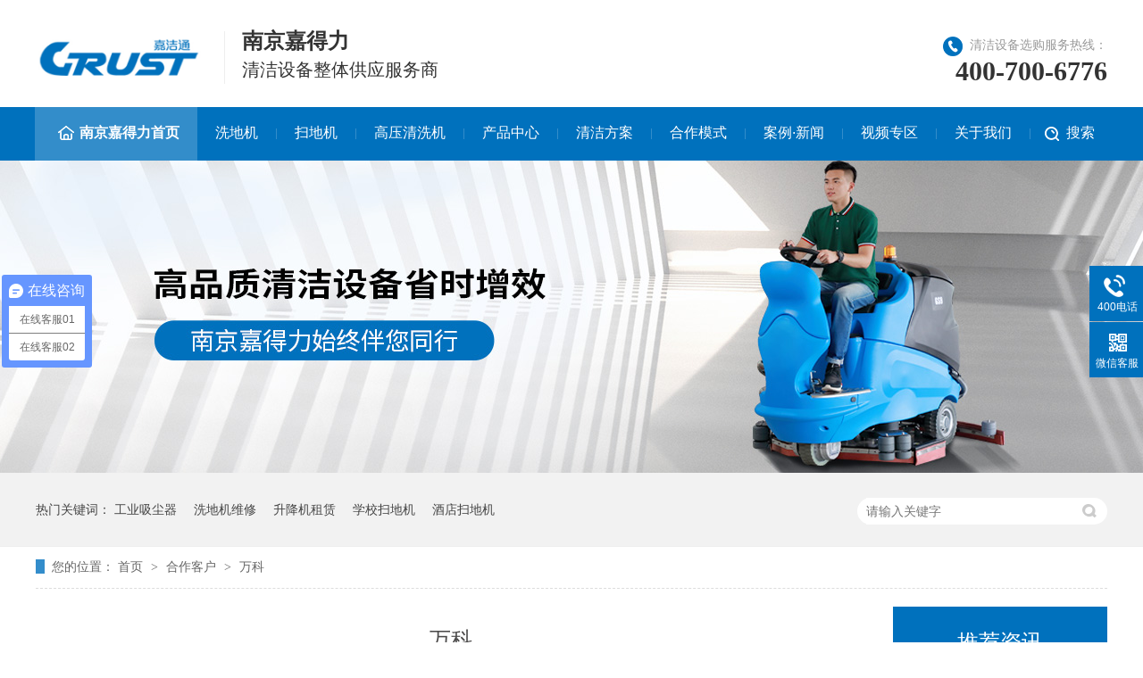

--- FILE ---
content_type: text/html
request_url: http://www.njdlean.com/articles/wk.html
body_size: 6879
content:
<!DOCTYPE html><html lang="zh"><head data-base="/">
<meta http-equiv="Cache-Control" content="no-transform">
<meta http-equiv="Cache-Control" content="no-siteapp"> 
  <meta charset="UTF-8"> 
  <meta http-equiv="X-UA-Compatible" content="IE=edge"> 
  <meta name="renderer" content="webkit"> 
  <meta http-equiv="pragma" content="no-cache">
 <meta http-equiv="cache-control" content="no-cache,must-revalidate">
 <meta http-equiv="expires" content="Wed, 26 Feb 1997 08:21:57 GMT">
 <meta http-equiv="expires" content="0">
 <meta name="applicable-device" content="pc">
<title>万科-南京嘉得力</title>
<meta name="keywords" content="洗地机,手推式洗地机,驾驶式扫地机,高压清洗机">
<meta name="description" content="万科"><meta name="mobile-agent" content="format=html5;url=http://m.njdlean.com/articles/wk.html"><meta name="mobile-agent" content="format=xhtml;url=http://m.njdlean.com/articles/wk.html">
<link rel="alternate" media="only screen and (max-width:640px)" href="http://m.njdlean.com/articles/wk.html">
<script src="http://www.njdlean.com/js/uaredirect.js" type="text/javascript"></script>
<script type="text/javascript">uaredirect("http://m.njdlean.com/articles/wk.html");</script>
<link rel="canonical" href="http://www.njdlean.com/articles/wk.html"> 
  <link href="http://www.njdlean.com/css/reset.css?1591684405778" rel="stylesheet"> 
  <script src="http://www.njdlean.com/js/nsw.pc.min.js"></script> 
  <link href="http://www.njdlean.com/5fd1fa80e4b0c2c3bcd5b3b7.css" rel="stylesheet">
  <script>
var _hmt = _hmt || [];
(function() {
  var hm = document.createElement("script");
  hm.src="https://hm.baidu.com/hm.js?408c7a0a11f825a0477eaa18be205988";
  var s = document.getElementsByTagName("script")[0]; 
  s.parentNode.insertBefore(hm, s);
})();
</script>
 </head> 
 <body class="body-color"> 
  <div class="top_bg"> 
 <div class="header pr"> 
  <div class="search"> 
   <div class="sea_icon"> 
    <span class="icon"> <i> <img src="http://www.njdlean.com/images/s_so.png"> </i>搜索 </span> 
   </div> 
   <div class="sea_box clearfix"> 
    <input class="txt" id="keywords" onblur="if (value ==''){value='请输入关键词.....'}" onfocus="if (value =='请输入关键词.....'){value =''}" onkeyup="onkeyUp();" type="text" value="请输入关键词....."> 
    <input class="btn" onclick="OnKey();" style="cursor:pointer;" type="submit" value="搜索"> 
   </div> 
  </div> 
  <div class="h_con"> 
   <div class="wow backInLeft animated logo"> <a href="http://www.njdlean.com/" title=""> <img alt="南京嘉得力清洁设备有限公司" src="http://www.njdlean.com/resource/images/7a96a9cccf2f483e81047c65f149b759_128.jpg" title="南京嘉得力清洁设备有限公司"> </a> </div> 
   <h2 class="h_dw wow animate backInDown"> 南京嘉得力<i>清洁设备整体供应服务商</i> </h2> 
   <p class="h_tel wow animate fadeInRight"> <em> <img src="http://www.njdlean.com/images/tel.gif"> </em>清洁设备选购服务热线：<b>400-700-6776</b> </p> 
  </div> 
  <div class="h_nav menu pr"> 
   <em> <img src="http://www.njdlean.com/images/nav_ico.png"> </em> 
   <ul> 
     
     <li> <a href="http://www.njdlean.com/" title="南京嘉得力首页"> 南京嘉得力首页 </a> 
       </li> 
     
     <li> <a href="http://www.njdlean.com/product/xdj.html" title="洗地机"> 洗地机 </a> 
      <ul class="erj"> 
        
        <li> <a href="http://www.njdlean.com/product/stsxdj.html" title="手推式洗地机">手推式洗地机</a> 
          </li> 
        
        <li> <a href="http://www.njdlean.com/product/jssxdj.html" title="驾驶式洗地机">驾驶式洗地机</a> 
          </li> 
        
      </ul> </li> 
     
     <li> <a href="http://www.njdlean.com/product/sdj.html" title="扫地机"> 扫地机 </a> 
      <ul class="erj"> 
        
        <li> <a href="http://www.njdlean.com/product/stssdj.html" title="手推式扫地机">手推式扫地机</a> 
          </li> 
        
        <li> <a href="http://www.njdlean.com/product/jsssdj.html" title="驾驶式扫地机">驾驶式扫地机</a> 
          </li> 
        
      </ul> </li> 
     
     <li> <a href="http://www.njdlean.com/product/gyqxj.html" title="高压清洗机"> 高压清洗机 </a> 
      <ul class="erj"> 
        
        <li> <a href="http://www.njdlean.com/product/dqdxgy.html" title="电驱动高压清洗机">电驱动高压清洗机</a> 
          </li> 
        
        <li> <a href="http://www.njdlean.com/product/qyqdxg.html" title="汽油驱动高压清洗机">汽油驱动高压清洗机</a> 
          </li> 
        
        <li> <a href="http://www.njdlean.com/product/rsxgyq.html" title="热水型高压清洗机">热水型高压清洗机</a> 
          </li> 
        
      </ul> </li> 
     
     <li> <a href="http://www.njdlean.com/product/" title="产品中心"> 产品中心 </a> 
      <ul class="erj"> 
        
        <li> <a href="http://www.njdlean.com/product/xdj.html" title="洗地机">洗地机</a> 
         <ul class="erji1" style="z-index: 999;height: auto;padding: 0px;background: rgba(0, 0, 0, 0.5);position: absolute;display:none;margin-left: 200px;margin-top: 2px;width: 174px;"> 
           
           <!-- 3级 --> 
           <li class="aaa" style="width: 100%;padding-left: 20px;width: 154px;"> <a href="http://www.njdlean.com/product/stsxdj.html" style="font-size: 15px;position: inherit;width: 174px;padding: 0;">手推式洗地机</a> </li> 
           
           <!-- 3级 --> 
           <li class="aaa" style="width: 100%;padding-left: 20px;width: 154px;"> <a href="http://www.njdlean.com/product/jssxdj.html" style="font-size: 15px;position: inherit;width: 174px;padding: 0;">驾驶式洗地机</a> </li> 
           
         </ul> </li> 
        
        <li> <a href="http://www.njdlean.com/product/sdj.html" title="扫地机">扫地机</a> 
         <ul class="erji1" style="z-index: 999;height: auto;padding: 0px;background: rgba(0, 0, 0, 0.5);position: absolute;display:none;margin-left: 200px;margin-top: 2px;width: 174px;"> 
           
           <!-- 3级 --> 
           <li class="aaa" style="width: 100%;padding-left: 20px;width: 154px;"> <a href="http://www.njdlean.com/product/stssdj.html" style="font-size: 15px;position: inherit;width: 174px;padding: 0;">手推式扫地机</a> </li> 
           
           <!-- 3级 --> 
           <li class="aaa" style="width: 100%;padding-left: 20px;width: 154px;"> <a href="http://www.njdlean.com/product/jsssdj.html" style="font-size: 15px;position: inherit;width: 174px;padding: 0;">驾驶式扫地机</a> </li> 
           
         </ul> </li> 
        
        <li> <a href="http://www.njdlean.com/product/gyqxj.html" title="高压清洗机">高压清洗机</a> 
         <ul class="erji1" style="z-index: 999;height: auto;padding: 0px;background: rgba(0, 0, 0, 0.5);position: absolute;display:none;margin-left: 200px;margin-top: 2px;width: 174px;"> 
           
           <!-- 3级 --> 
           <li class="aaa" style="width: 100%;padding-left: 20px;width: 154px;"> <a href="http://www.njdlean.com/product/dqdxgy.html" style="font-size: 15px;position: inherit;width: 174px;padding: 0;">电驱动高压清洗机</a> </li> 
           
           <!-- 3级 --> 
           <li class="aaa" style="width: 100%;padding-left: 20px;width: 154px;"> <a href="http://www.njdlean.com/product/qyqdxg.html" style="font-size: 15px;position: inherit;width: 174px;padding: 0;">汽油驱动高压清洗机</a> </li> 
           
           <!-- 3级 --> 
           <li class="aaa" style="width: 100%;padding-left: 20px;width: 154px;"> <a href="http://www.njdlean.com/product/rsxgyq.html" style="font-size: 15px;position: inherit;width: 174px;padding: 0;">热水型高压清洗机</a> </li> 
           
         </ul> </li> 
        
        <li> <a href="http://www.njdlean.com/product/syqjsb.html" title="商用清洁">商用清洁</a> 
         <ul class="erji1" style="z-index: 999;height: auto;padding: 0px;background: rgba(0, 0, 0, 0.5);position: absolute;display:none;margin-left: 200px;margin-top: 2px;width: 174px;"> 
           
           <!-- 3级 --> 
           <li class="aaa" style="width: 100%;padding-left: 20px;width: 154px;"> <a href="http://www.njdlean.com/product/dmqx.html" style="font-size: 15px;position: inherit;width: 174px;padding: 0;">地面清洗</a> </li> 
           
           <!-- 3级 --> 
           <li class="aaa" style="width: 100%;padding-left: 20px;width: 154px;"> <a href="http://www.njdlean.com/product/bjqx.html" style="font-size: 15px;position: inherit;width: 174px;padding: 0;">边角清洗</a> </li> 
           
           <!-- 3级 --> 
           <li class="aaa" style="width: 100%;padding-left: 20px;width: 154px;"> <a href="http://www.njdlean.com/product/ftqx.html" style="font-size: 15px;position: inherit;width: 174px;padding: 0;">扶梯清洗</a> </li> 
           
           <!-- 3级 --> 
           <li class="aaa" style="width: 100%;padding-left: 20px;width: 154px;"> <a href="http://www.njdlean.com/product/dtqx.html" style="font-size: 15px;position: inherit;width: 174px;padding: 0;">地毯清洗</a> </li> 
           
           <!-- 3级 --> 
           <li class="aaa" style="width: 100%;padding-left: 20px;width: 154px;"> <a href="http://www.njdlean.com/product/ctc.html" style="font-size: 15px;position: inherit;width: 174px;padding: 0;">尘推车</a> </li> 
           
           <!-- 3级 --> 
           <li class="aaa" style="width: 100%;padding-left: 20px;width: 154px;"> <a href="http://www.njdlean.com/product/qt.html" style="font-size: 15px;position: inherit;width: 174px;padding: 0;">其他</a> </li> 
           
         </ul> </li> 
        
        <li> <a href="http://www.njdlean.com/product/xcq.html" title="吸尘器">吸尘器</a> 
         <ul class="erji1" style="z-index: 999;height: auto;padding: 0px;background: rgba(0, 0, 0, 0.5);position: absolute;display:none;margin-left: 200px;margin-top: 2px;width: 174px;"> 
           
           <!-- 3级 --> 
           <li class="aaa" style="width: 100%;padding-left: 20px;width: 154px;"> <a href="http://www.njdlean.com/product/syxxcq.html" style="font-size: 15px;position: inherit;width: 174px;padding: 0;">商用型吸尘器</a> </li> 
           
           <!-- 3级 --> 
           <li class="aaa" style="width: 100%;padding-left: 20px;width: 154px;"> <a href="http://www.njdlean.com/product/gyyxxc.html" style="font-size: 15px;position: inherit;width: 174px;padding: 0;">工业用型吸尘器</a> </li> 
           
         </ul> </li> 
        
        <li> <a href="http://www.njdlean.com/product/hwsb.html" title="环卫设备">环卫设备</a> 
          </li> 
        
        <li> <a href="http://www.njdlean.com/product/qjj.html" title="清洁剂">清洁剂</a> 
         <ul class="erji1" style="z-index: 999;height: auto;padding: 0px;background: rgba(0, 0, 0, 0.5);position: absolute;display:none;margin-left: 200px;margin-top: 2px;width: 174px;"> 
           
           <!-- 3级 --> 
           <li class="aaa" style="width: 100%;padding-left: 20px;width: 154px;"> <a href="http://www.njdlean.com/product/xsyxl.html" style="font-size: 15px;position: inherit;width: 174px;padding: 0;">洗手液系列</a> </li> 
           
           <!-- 3级 --> 
           <li class="aaa" style="width: 100%;padding-left: 20px;width: 154px;"> <a href="http://www.njdlean.com/product/dtqjjx.html" style="font-size: 15px;position: inherit;width: 174px;padding: 0;">地毯清洁剂系列</a> </li> 
           
           <!-- 3级 --> 
           <li class="aaa" style="width: 100%;padding-left: 20px;width: 154px;"> <a href="http://www.njdlean.com/product/cyjxl.html" style="font-size: 15px;position: inherit;width: 174px;padding: 0;">除油剂系列</a> </li> 
           
           <!-- 3级 --> 
           <li class="aaa" style="width: 100%;padding-left: 20px;width: 154px;"> <a href="http://www.njdlean.com/product/cjxl.html" style="font-size: 15px;position: inherit;width: 174px;padding: 0;">除菌系列</a> </li> 
           
           <!-- 3级 --> 
           <li class="aaa" style="width: 100%;padding-left: 20px;width: 154px;"> <a href="http://www.njdlean.com/product/blqjxl.html" style="font-size: 15px;position: inherit;width: 174px;padding: 0;">玻璃清洁系列</a> </li> 
           
           <!-- 3级 --> 
           <li class="aaa" style="width: 100%;padding-left: 20px;width: 154px;"> <a href="http://www.njdlean.com/product/lsxl.html" style="font-size: 15px;position: inherit;width: 174px;padding: 0;">蜡水系列</a> </li> 
           
           <!-- 3级 --> 
           <li class="aaa" style="width: 100%;padding-left: 20px;width: 154px;"> <a href="http://www.njdlean.com/product/cwxl.html" style="font-size: 15px;position: inherit;width: 174px;padding: 0;">除味系列</a> </li> 
           
           <!-- 3级 --> 
           <li class="aaa" style="width: 100%;padding-left: 20px;width: 154px;"> <a href="http://www.njdlean.com/product/ljfxl.html" style="font-size: 15px;position: inherit;width: 174px;padding: 0;">垃圾房系列</a> </li> 
           
           <!-- 3级 --> 
           <li class="aaa" style="width: 100%;padding-left: 20px;width: 154px;"> <a href="http://www.njdlean.com/product/scxl.html" style="font-size: 15px;position: inherit;width: 174px;padding: 0;">石材系列</a> </li> 
           
           <!-- 3级 --> 
           <li class="aaa" style="width: 100%;padding-left: 20px;width: 154px;"> <a href="http://www.njdlean.com/product/xpj.html" style="font-size: 15px;position: inherit;width: 174px;padding: 0;">消泡剂</a> </li> 
           
           <!-- 3级 --> 
           <li class="aaa" style="width: 100%;padding-left: 20px;width: 154px;"> <a href="http://www.njdlean.com/product/tyxxl.html" style="font-size: 15px;position: inherit;width: 174px;padding: 0;">通用型系列</a> </li> 
           
           <!-- 3级 --> 
           <li class="aaa" style="width: 100%;padding-left: 20px;width: 154px;"> <a href="http://www.njdlean.com/product/wsjxl.html" style="font-size: 15px;position: inherit;width: 174px;padding: 0;">卫生间系列</a> </li> 
           
           <!-- 3级 --> 
           <li class="aaa" style="width: 100%;padding-left: 20px;width: 154px;"> <a href="http://www.njdlean.com/product/qt4029.html" style="font-size: 15px;position: inherit;width: 174px;padding: 0;">其他</a> </li> 
           
         </ul> </li> 
        
        <li> <a href="http://www.njdlean.com/product/qjgj.html" title="清洁工具">清洁工具</a> 
         <ul class="erji1" style="z-index: 999;height: auto;padding: 0px;background: rgba(0, 0, 0, 0.5);position: absolute;display:none;margin-left: 200px;margin-top: 2px;width: 174px;"> 
           
           <!-- 3级 --> 
           <li class="aaa" style="width: 100%;padding-left: 20px;width: 154px;"> <a href="http://www.njdlean.com/product/tbcp.html" style="font-size: 15px;position: inherit;width: 174px;padding: 0;">拖把成品</a> </li> 
           
           <!-- 3级 --> 
           <li class="aaa" style="width: 100%;padding-left: 20px;width: 154px;"> <a href="http://www.njdlean.com/product/qjc.html" style="font-size: 15px;position: inherit;width: 174px;padding: 0;">清洁车</a> </li> 
           
           <!-- 3级 --> 
           <li class="aaa" style="width: 100%;padding-left: 20px;width: 154px;"> <a href="http://www.njdlean.com/product/blqjgj.html" style="font-size: 15px;position: inherit;width: 174px;padding: 0;">玻璃清洁工具</a> </li> 
           
           <!-- 3级 --> 
           <li class="aaa" style="width: 100%;padding-left: 20px;width: 154px;"> <a href="http://www.njdlean.com/product/sngj.html" style="font-size: 15px;position: inherit;width: 174px;padding: 0;">收纳工具</a> </li> 
           
           <!-- 3级 --> 
           <li class="aaa" style="width: 100%;padding-left: 20px;width: 154px;"> <a href="http://www.njdlean.com/product/qjfzgj.html" style="font-size: 15px;position: inherit;width: 174px;padding: 0;">清洁辅助工具</a> </li> 
           
           <!-- 3级 --> 
           <li class="aaa" style="width: 100%;padding-left: 20px;width: 154px;"> <a href="http://www.njdlean.com/product/qjhc.html" style="font-size: 15px;position: inherit;width: 174px;padding: 0;">清洁耗材</a> </li> 
           
           <!-- 3级 --> 
           <li class="aaa" style="width: 100%;padding-left: 20px;width: 154px;"> <a href="http://www.njdlean.com/product/qt4029.html" style="font-size: 15px;position: inherit;width: 174px;padding: 0;">其他</a> </li> 
           
         </ul> </li> 
        
        <li> <a href="http://www.njdlean.com/product/ldc.html" title="锂电池">锂电池</a> 
          </li> 
        
      </ul> </li> 
     
     <li> <a href="http://www.njdlean.com/project/" title="清洁方案"> 清洁方案 </a> 
       </li> 
     
     <li> <a href="http://www.njdlean.com/helps/hzmsfb1.html" title="合作模式"> 合作模式 </a> 
       </li> 
     
     <li> <a href="http://www.njdlean.com/article/xwdt.html" title="案例·新闻"> 案例·新闻 </a> 
       </li> 
     
     <li> <a href="http://www.njdlean.com/article/spzq.html" title="视频专区"> 视频专区 </a> 
       </li> 
     
     <li> <a href="http://www.njdlean.com/helps/gynjjd.html" title="关于我们"> 关于我们 </a> 
       </li> 
     
    <!--<nsw:nav1 name="主导航" var="N1" type="main"> 
     <li> <a href="http://www.njdlean.com/${N1.url}" title="${N1.name}" target="${N1.isLink? '_blank':''}"> ${N1.name} </a> </li> 
    </nsw:nav1>--> 
   </ul> 
  </div> 
 </div> 
  
  
  
</div> 
  <div> 
 <div class="ty-banner-1"> 
   
   <a href="http://www.njdlean.com/product/" title="高品质清洁设备省时增效，南京嘉得力始终伴您同行"> <img alt="高品质清洁设备省时增效，南京嘉得力始终伴您同行" src="http://www.njdlean.com/resource/images/7a96a9cccf2f483e81047c65f149b759_148.jpg" title="高品质清洁设备省时增效，南京嘉得力始终伴您同行"> </a> 
    
   
   
   
 </div> 
</div> 
  <div class="p1-search-1 b"> 
 <div class="blk-main"> 
  <div class="blk-md blk"> 
   <div class="p1-search-1-inp fr"> 
    <input class="p1-search-1-inp1" id="key" placeholder="请输入关键字" type="text"> 
    <input class="p1-search-1-inp2" onclick="searchInfo();" type="button"> 
   </div> 
   <p> 热门关键词： 
     
     <a href="http://www.njdlean.com/product/gyyxxc.html" onclick="searchLink(this);" title="工业吸尘器">工业吸尘器</a> 
     
     
     <a href="http://www.njdlean.com/product/xdj.html" onclick="searchLink(this);" title="洗地机维修">洗地机维修</a> 
     
     
     <a href="http://www.njdlean.com/product/sjj.html" onclick="searchLink(this);" title="升降机租赁">升降机租赁</a> 
     
     
     <a href="http://www.njdlean.com/product/sdj.html" onclick="searchLink(this);" title="学校扫地机">学校扫地机</a> 
     
     
     <a href="http://www.njdlean.com/product/sdj.html" onclick="searchLink(this);" title="酒店扫地机">酒店扫地机</a> 
     </p> 
  </div> 
 </div> 
  
 <!-- CSS --> 
  
</div> 
  <div class="blk-main"> 
   <div class="blk plc"> 
 <!-- HTML --> 
 <div class="p12-curmbs-1" navcrumbs=""> 
  <b> 您的位置：</b> 
  <a href="http://www.njdlean.com/" title="首页"> 首页 </a> 
  <span> &gt; </span> 
   
   <i> <a href="http://www.njdlean.com/article/hzkh.html" title="合作客户"> 合作客户 </a> <span> &gt; </span> </i> 
   
   <i> <a href="http://www.njdlean.com/articles/wk.html" title="万科"> 万科 </a>  </i> 
   
 </div> 
  
  
</div> 
   <div class="clear"></div> 
   <div class="blk-sm fl"> 
    <div class="p14-infocontent-1 blk"> 
 <h1 title="万科" class="p14-infocontent-1-tit">
   万科 
 </h1> 
 <div class="p14-infocontent-1-sour"> 
  <span> 作者：  
   
      
   </span> 
  <span> 编辑：  
   
      
   </span> 
  <span> 来源：  
   
      
   </span> 
  <span> 发布日期： 2020.12.22 </span> 
 </div> 
 <div class="p14-infocontent-1-text"> 
  <div class="p14-infocontent-1-text-t1">
    信息摘要： 
  </div> 
  <div class="p14-infocontent-1-text-t2">万科</div> 
  <div class="clear"> 
  </div> 
 </div> 
 <div class="p14-infocontent-1-desc endit-content"><p class="img-block" style="text-align:center;">
    <img align="center" alt="万科" src="http://www.njdlean.com/resource/images/3e26255e2f214c1abc07ce6197ebba08_22.jpg" title="万科">
</p>
<p class="img-block" style="text-align:center;">
    <strong>万科</strong>
</p></div> 
 <div class="clear"></div> 
  
</div> 
    <div class="p14-pagination-1 blk"> 
 <dl> 
  <dd> 
   <b><em><a href="http://www.njdlean.com/articles/xmz.html" title="西门子"> 查看详情 + </a></em></b> 
   <span> 上一条 </span> 
   <a href="http://www.njdlean.com/articles/xmz.html" title="西门子"> 西门子 </a> 
  </dd> 
  <dt></dt> 
  <dd> 
   <b><em><a href="http://www.njdlean.com/articles/wdgc.html" title="万达广场"> 查看详情 + </a></em></b> 
   <span> 下一条 </span> 
   <a href="http://www.njdlean.com/articles/wdgc.html" title="万达广场"> 万达广场 </a> 
  </dd> 
 </dl> 
 <div class="p14-pagination-1-href"> 
  <span><a href="http://www.njdlean.com/article/hzkh.html" title="返回列表"> 返回列表 </a></span> 
 </div> 
 <div class="p14-pagination-1-key"> 
  <p> 本文标签： 
    
     
     <span><a href="http://www.njdlean.com/product/xdj.html" title="洗地机"> 洗地机 </a></span> 
     
     <span><a href="http://www.njdlean.com/product/stsxdj.html" title="手推式洗地机"> 手推式洗地机 </a></span> 
     
     <span><a href="http://www.njdlean.com/product/jsssdj.html" title="驾驶式扫地机"> 驾驶式扫地机 </a></span> 
     
     <span><a href="http://www.njdlean.com/product/gyqxj.html" title="高压清洗机"> 高压清洗机 </a></span> 
     
    </p> 
 </div> 
 <div class="clear"> 
 </div> 
  
</div> 
    <div class="p14-info-3 blk"> 
 <h3 class="p14-info-3-tit"> 【相关推荐】 </h3> 
 <div class="p14-info-3-list"> 
  <ul> 
    
     
    
  </ul> 
 </div> 
  
</div> 
   </div> 
   <div class="blk-xs fr"> 
    <div class="p14-info-2 blk"> 
 <h3 class="p14-info-2-tit"> 推荐资讯 </h3> 
 <div class="p14-info-2-list"> 
   
   <dl> 
    <dt> 
     <a href="http://www.njdlean.com/articles/qbsbgx.html" target="_blank" title="确保设备高效运行！“至诚”服务由南京嘉得力来守护"><img alt="确保设备高效运行！“至诚”服务由南京嘉得力来守护" src="http://www.njdlean.com/resource/images/8dfbab6004354a76919f8e2e06395106_23.jpg" title="确保设备高效运行！“至诚”服务由南京嘉得力来守护"></a> 
    </dt> 
    <dd> 
     <h4><a href="http://www.njdlean.com/articles/qbsbgx.html" target="_blank" title="确保设备高效运行！“至诚”服务由南京嘉得力来守护"> 确保设备高效运行！“至诚”服务由南京嘉得力来守护 </a></h4> 
     <div class="p14-info-2-list-desc">
       近期，我司精心组建了一支由资深售后工程师组成的巡检团队，深入上海至诚物业在南京以及周边城市分布的十多个项目服务现场，对其采购并正在投入使用的数十台洗地机、高压清洗机等清洁设备展开了一场全面而细致的巡检行动。此次巡检不仅是一次对各设备性能的深度剖析与全面检验，更是对潜在故障风险的精准识别与有效预...... 
     </div> 
    </dd> 
   </dl> 
   
   <dl> 
    <dt> 
     <a href="http://www.njdlean.com/articles/gjbzfs.html" target="_blank" title="赶紧把这份《设备保养指南》转到你的保洁工作群！"><img alt="赶紧把这份《设备保养指南》转到你的保洁工作群！" src="http://www.njdlean.com/resource/images/8dfbab6004354a76919f8e2e06395106_8.jpg" title="赶紧把这份《设备保养指南》转到你的保洁工作群！"></a> 
    </dt> 
    <dd> 
     <h4><a href="http://www.njdlean.com/articles/gjbzfs.html" target="_blank" title="赶紧把这份《设备保养指南》转到你的保洁工作群！"> 赶紧把这份《设备保养指南》转到你的保洁工作群！ </a></h4> 
     <div class="p14-info-2-list-desc">
       随着冬季脚步临近，气温日渐走低，给清洁设备的高效运行与妥善维护带来了不小的挑战。为了确保设备在寒冬季节中仍能稳定运行，避免频繁“生病”以及“罢工”，南京嘉得力精心编制了这份《冬季清洁设备保养指南》。这份指南专门针对日常使用最为频繁的洗地机、扫地机以及高压清洗机三大类产品，旨在、确保设备性能始终...... 
     </div> 
    </dd> 
   </dl> 
   
   <dl> 
    <dt> 
     <a href="http://www.njdlean.com/articles/glg202.html" target="_blank" title="格兰高2024上海CCE之行满载而归！"><img alt="格兰高2024上海CCE之行满载而归！" src="http://www.njdlean.com/resource/images/1c0d6173bf524cbdb71d496d6e0e5875_18.jpg" title="格兰高2024上海CCE之行满载而归！"></a> 
    </dt> 
    <dd> 
     <h4><a href="http://www.njdlean.com/articles/glg202.html" target="_blank" title="格兰高2024上海CCE之行满载而归！"> 格兰高2024上海CCE之行满载而归！ </a></h4> 
     <div class="p14-info-2-list-desc">
       被誉为“亚洲清洁行业旗舰展”的CCE上海国际清洁技术与设备博览会于今日正式收官。格兰高凭借爆款产品和智能化清洁解决方案成为这四天来N1场馆内的绝对焦点。爆款产品强势吸睛绽放无数高光时刻在N1馆内，格兰高展出的多台洗地设备整齐划一地成列在展位四周，亮眼大气的红黑配色与格兰高所承载的国际品牌属性巧妙呼应...... 
     </div> 
    </dd> 
   </dl> 
   
 </div> 
 <div class="clear"></div> 
  
</div> 
    <div class="contact-z1 blk"> 
 <p> 咨询热线 </p> 
 <span> 400-700-6776 </span> 
  
</div> 
   </div> 
   <div class="clear"></div> 
  </div> 
  <div class="f_bg"> 
 <div class="footer"> 
  <div class="f_top"> 
   <h5><a href="http://www.njdlean.com/" target="_blank" title="南京嘉得力清洁设备有限公司"><img alt="南京嘉得力清洁设备有限公司" src="http://www.njdlean.com/resource/images/7a96a9cccf2f483e81047c65f149b759_130.png" title="南京嘉得力清洁设备有限公司"></a></h5> 
   <span><a href="http://www.njdlean.com/sitemap.html" target="_blank">网站地图</a></span> 
  </div> 
  <div class="f_nav fl"> 
   <ul class="f_ul01"> 
     
     <li><a href="http://www.njdlean.com/" title="网站首页">网站首页</a> 
      <ul class="f_ul02"> 
        
        <!-- 2级 --> 
        <li><a href="http://www.njdlean.com/product/" title="产品中心">产品中心</a></li> 
        
        <!-- 2级 --> 
        <li><a href="http://www.njdlean.com/article/xwdt.html" title="案例·新闻">案例·新闻</a></li> 
        
        <!-- 2级 --> 
        <li><a href="http://www.njdlean.com/Tools/leaveword.html" title="在线留言">在线留言</a></li> 
        
        <!-- 2级 --> 
        <li><a href="http://www.njdlean.com/helps/gynjjd.html" title="关于我们">关于我们</a></li> 
        
        <!-- 2级 --> 
        <li><a href="http://www.njdlean.com/helps/lxwm.html" title="联系我们">联系我们</a></li> 
        
      </ul> </li> 
     
     <li><a href="http://www.njdlean.com/product/" title="产品中心">产品中心</a> 
      <ul class="f_ul02"> 
        
        <!-- 2级 --> 
        <li><a href="http://www.njdlean.com/product/xdj.html" title="洗地机">洗地机</a></li> 
        
        <!-- 2级 --> 
        <li><a href="http://www.njdlean.com/product/sdj.html" title="扫地机">扫地机</a></li> 
        
        <!-- 2级 --> 
        <li><a href="http://www.njdlean.com/product/gyqxj.html" title="高压清洗机">高压清洗机</a></li> 
        
        <!-- 2级 --> 
        <li><a href="http://www.njdlean.com/product/xcq.html" title="吸尘器">吸尘器</a></li> 
        
        <!-- 2级 --> 
        <li><a href="http://www.njdlean.com/product/syqjsb.html" title="商用清洁设备">商用清洁设备</a></li> 
        
      </ul> </li> 
     
   </ul> 
  </div> 
  <div class="f_er fl"> 
   <p><em><img alt="手机站" src="http://www.njdlean.com/resource/images/29162d7a9f294bdb9b67654d23ac999a_2.png" title="手机站"></em><span>手机站</span></p> 
   <p><em><img alt="微信公众号" src="http://www.njdlean.com/resource/images/627c3b541bb94418af846d4124a4808f_4.jpg" title="微信公众号"></em><span>微信公众号</span></p> 
  </div> 
  <div class="f_ban fr"> 
   <p>南京嘉得力清洁设备有限公司<i>网站版权注册 仿冒必究! </i></p> 
   <ul> 
    <li><em><img src="http://www.njdlean.com/images/f_ico03.png"></em>电话<b>400-700-6776</b></li> 
    <li class="f_li02"><em><img src="http://www.njdlean.com/images/f_ico04.png"></em>邮箱<b>gujq@klencoic.com</b></li> 
    <li class="f_li03"><em><img src="http://www.njdlean.com/images/f_ico05.png"></em>地址<b>南京市雨花台区凤集大道15号南京软件谷创业创新城北柚08-2栋</b></li> 
   </ul> 
    
  </div> 
  <div class="clear"></div> 
  <div class="f_bot">
    备案号：<a href="https://beian.miit.gov.cn/#/Integrated/index" rel="nofollow" target="_blank">苏ICP备16064937号</a> 
   <i>网站制作：<a href="http://www.nsw88.com/" target="_blank">牛商股份</a></i>百度统计 
  </div> 
 </div> 
  
</div> 
  <div class="client-2"> 
 <ul id="client-2"> 
  <!--<li class="my-kefu-qq" th:if="${not #strings.isEmpty(enterprise.qq)}"> --> 
  <!-- <div class="my-kefu-main"> --> 
  <!--  <div class="my-kefu-left"> --> 
  <!--   <a class="online-contact-btn" target="_blank" href="http://wpa.qq.com/msgrd?v=3&amp;uin=${enterprise.qq?enterprise.qq:''}&amp;site=qq&amp;menu=yes" qq=""> <i></i> <p> QQ咨询 </p> </a> --> 
  <!--  </div> --> 
  <!--  <div class="my-kefu-right"></div> --> 
  <!-- </div> </li> --> 
  <li class="my-kefu-tel"> 
   <div class="my-kefu-tel-main"> 
    <div class="my-kefu-left"> 
     <i></i> 
     <p> 400电话 </p> 
    </div> 
    <div class="my-kefu-tel-right" phone400="">400-700-6776</div> 
   </div> </li> 
  <!--<li class="my-kefu-liuyan"> --> 
  <!-- <div class="my-kefu-main"> --> 
  <!--  <div class="my-kefu-left"> --> 
  <!--   <a href="http://www.njdlean.com/Tools/leaveword.html" title="在线留言"> <i></i> <p> 在线留言 </p> </a> --> 
  <!--  </div> --> 
  <!--  <div class="my-kefu-right"></div> --> 
  <!-- </div> </li> --> 
  <li class="my-kefu-weixin"> 
   <div class="my-kefu-main"> 
    <div class="my-kefu-left"> 
     <i></i> 
     <p> 微信客服 </p> 
    </div> 
    <div class="my-kefu-right"> 
    </div> 
    <div class="my-kefu-weixin-pic"> 
     <img src="http://www.njdlean.com/resource/images/2739dd06fd9249ce84661de85c1bc5f4_4.jpg"> 
    </div> 
   </div> </li> 
  <!--<li class="my-kefu-weibo" th:if="${not #strings.isEmpty(enterprise.xlweibo)}">--> 
  <!--    <div class="my-kefu-main">--> 
  <!--        <div class="my-kefu-left">--> 
  <!--            <a th:href="http://www.njdlean.com/${enterprise?enterprise.xlweibo:''}" target="_blank" href="javascript:;"> <i></i>--> 
  <!--                <p> 关注微博 </p>--> 
  <!--            </a>--> 
  <!--        </div>--> 
  <!--        <div class="my-kefu-right">--> 
  <!--        </div>--> 
  <!--    </div>--> 
  <!--</li>--> 
  <li class="my-kefu-ftop"> 
   <div class="my-kefu-main"> 
    <div class="my-kefu-left"> 
     <a href="javascript:;"> <i></i> <p> 返回顶部 </p> </a> 
    </div> 
    <div class="my-kefu-right"> 
    </div> 
   </div> </li> 
 </ul> 
  
  
</div> 
  <script src="http://www.njdlean.com/js/public.js"></script> 
  <script src="http://www.njdlean.com/5fd1fa80e4b0c2c3bcd5b3b7.js" type="text/javascript"></script>
  <script encrypt-snsid="MjQ0ODM2M2RhODBhNGQzYjhlM2E0YmM1MWMwMzYwY2M=" src="https://sss.nswyun.com/probe/assets/WebChatService.js?v=1633941243518" webchaturl="https://sss.nswyun.com/webChat/index.html"></script>
 
<script>  var sysBasePath = null ;var projPageData = {};</script><script>(function(){var bp = document.createElement('script');
var curProtocol = window.location.protocol.split(':')[0];
if (curProtocol === 'https')
{ bp.src='https://zz.bdstatic.com/linksubmit/push.js'; }
else
{ bp.src='http://push.zhanzhang.baidu.com/push.js'; }
var s = document.getElementsByTagName("script")[0];
s.parentNode.insertBefore(bp, s);
})();</script><script src="http://www.njdlean.com/js/ab77b6ea7f3fbf79.js" type="text/javascript"></script>
<script type="application/ld+json">
{"@content":"https://ziyuan.baidu.com/contexts/cambrian.jsonld","@id":"http://www.njdlean.com/articles/wk.html","appid":"","title":"万科-南京嘉得力","images":[],"description":"","pubDate":"2020-12-22T19:07:19","upDate":"2025-10-30T10:51:14","lrDate":"2020-12-22T19:02"}
</script></body></html>

--- FILE ---
content_type: text/css
request_url: http://www.njdlean.com/5fd1fa80e4b0c2c3bcd5b3b7.css
body_size: 3501
content:

    .top_bg{ height:180px; background:url(images/top_bg.gif) repeat-x; position: relative;z-index: 10;}
    .header{width: 1200px; margin:0 auto;}
    .search{width:70px;height:60px;line-height: 58px;cursor:pointer;position: absolute;top: 120px;right: 0;font-size: 16px;color: #fff;z-index: 10;}
    .search .sea_icon i{display:block;width:16px;height:16px;float: left;line-height: 0;padding: 22px 8px 0 0;}
    .search .sea_icon .icon:hover i{-webkit-animation:hvr-buzz-out 0.75s linear;animation:hvr-buzz-out 0.75s linear;}
    .sea_box{position: absolute;width: 345px;right: -10px;top:61px;z-index: 100;display: none;}
    .sea_box input {float: left;border: 2px solid #1772b4;font-size: 14px;}
    .sea_box input.txt {width: 250px;padding: 0 10px;line-height: 34px;height: 34px;}
    .sea_box input.btn {width: 70px;background-color: #1772b4;color: #fff;cursor: pointer;height: 38px;}
    .h_con{ height:90px;padding: 30px 0 0;}
    .logo{ float:left;width: 186px;padding: 14px 25px 0 0;}
    .logo img{ width:186px; height:41px;}
    .h_dw{ float:left;line-height: 32px;font-size: 24px;color: #333;overflow: hidden;padding: 0 0 0 20px;position: relative;}
    .h_dw:before{content: "";width: 1px;height: 60px;background: #eee;position: absolute;top: 5px;left: 0;}
    .h_dw i{display: block;font-size: 20px;font-weight: normal;}
    .h_tel{float: right;height: 60px;line-height: 30px;text-align: right;font-size: 14px;color: #999;position: relative;padding-top: 5px;}
    .h_tel em{display: block;width: 22px;height: 22px;line-height: 0;position: absolute;top: 11px;right: 162px;z-index: 10;}
    .h_tel em img{width: 22px;height: 22px;}
    .h_tel b{font-family: "DINOT";font-size: 30px;color: #333;display: block;}
    .h_nav{ height:60px; line-height:58px;}
    .h_nav em{display: block;width: 18px;height: 16px;line-height: 0;position: absolute;top: 21px;left: 25px;z-index: 10;}
    .h_nav em img{width: 18px;height: 16px;}
    .h_nav li{height: 60px; float:left;position: relative;background: url(images/nav_bor.gif) no-repeat right 24px;margin-left: -1px;position:relative;}
    .h_nav li a{ font-size:16px; color:#fff; padding:0 21px;display:block; float:left;position: relative;z-index: 4; text-decoration:none;}
    .h_nav li a:hover{background:#338dca\9;color: #fff;font-weight: bold;}/* IE6、IE7、IE8支持 */
    .h_nav li:after{content:'';position:absolute;width:100%;height:0;background:#338dca;bottom:0;left:0;-webkit-transition:height .3s;transition:height .3s;}
    .h_nav li:hover:after,.h_nav li.cur:after{height:100%;}
    .h_nav li.cur a{font-weight: bold;}
    .h_nav li:first-child a{padding:0 20px 0 50px;}
    .erji1 li {
    text-align: center;
    height: 35px;
    line-height: 35px;
    margin-left: 0px;
    float: none;
}
    em,i{ font-style:normal;}

    @-webkit-keyframes hvr-buzz-out {
    10% {
    -webkit-transform: translateX(3px) rotate(2deg);
    transform: translateX(3px) rotate(2deg);
    }
    20% {
    -webkit-transform: translateX(-3px) rotate(-2deg);
    transform: translateX(-3px) rotate(-2deg);
    }
    30% {
    -webkit-transform: translateX(3px) rotate(2deg);
    transform: translateX(3px) rotate(2deg);
    }
    40% {
    -webkit-transform: translateX(-3px) rotate(-2deg);
    transform: translateX(-3px) rotate(-2deg);
    }
    50% {
    -webkit-transform: translateX(2px) rotate(1deg);
    transform: translateX(2px) rotate(1deg);
    }
    60% {
    -webkit-transform: translateX(-2px) rotate(-1deg);
    transform: translateX(-2px) rotate(-1deg);
    }
    70% {
    -webkit-transform: translateX(2px) rotate(1deg);
    transform: translateX(2px) rotate(1deg);
    }
    80% {
    -webkit-transform: translateX(-2px) rotate(-1deg);
    transform: translateX(-2px) rotate(-1deg);
    }
    90% {
    -webkit-transform: translateX(1px) rotate(0);
    transform: translateX(1px) rotate(0);
    }
    100% {
    -webkit-transform: translateX(-1px) rotate(0);
    transform: translateX(-1px) rotate(0);
    }
    }
    @keyframes hvr-buzz-out {
    10% {
    -webkit-transform: translateX(3px) rotate(2deg);
    transform: translateX(3px) rotate(2deg);
    }
    20% {
    -webkit-transform: translateX(-3px) rotate(-2deg);
    transform: translateX(-3px) rotate(-2deg);
    }
    30% {
    -webkit-transform: translateX(3px) rotate(2deg);
    transform: translateX(3px) rotate(2deg);
    }
    40% {
    -webkit-transform: translateX(-3px) rotate(-2deg);
    transform: translateX(-3px) rotate(-2deg);
    }
    50% {
    -webkit-transform: translateX(2px) rotate(1deg);
    transform: translateX(2px) rotate(1deg);
    }
    60% {
    -webkit-transform: translateX(-2px) rotate(-1deg);
    transform: translateX(-2px) rotate(-1deg);
    }
    70% {
    -webkit-transform: translateX(2px) rotate(1deg);
    transform: translateX(2px) rotate(1deg);
    }
    80% {
    -webkit-transform: translateX(-2px) rotate(-1deg);
    transform: translateX(-2px) rotate(-1deg);
    }
    90% {
    -webkit-transform: translateX(1px) rotate(0);
    transform: translateX(1px) rotate(0);
    }
    100% {
    -webkit-transform: translateX(-1px) rotate(0);
    transform: translateX(-1px) rotate(0);
    }
    }
    .erj{display:None;}
    .h_nav ul.erj {background:#0071BD;display:none;left:0;padding:12px 0;position:absolute;top:60px;width:200px;z-index:9999;}
    .erj li a {display:inline-block;}
    .h_nav .erj li:after{background:none;}
    .h_nav .erj li a {background:none repeat scroll 0 0;color:#ffe0a2;display:block;padding:0 25px;height:35px;line-height:35px;}
    .h_nav ul .erj a {color:#fff;text-decoration:none;height:35px;line-height:35px;}
    .h_nav ul .erj li a:hover {color:#333;}
    .h_nav ul .sanj li a:hover,.h_nav ul .sanj li a {color:#fff;text-decoration:none;}
    .erj li {background:#0071BD;text-align:left;height:35px;line-height:35px;margin-left:0px;    float: none;}
  

        .ty-banner-1 {
            overflow: hidden;
            line-height: 0;
            text-align:center;
        }
        .ty-banner-1 img{
            visibility: hidden;
        }
        .ty-banner-1 img.show{
            visibility: visible;
        }
    

        .p1-search-1 {
            background: #f2f2f2;
            height: 82px;
            border-bottom: 1px solid #eee;
            overflow: hidden;
            font-size: 14px;
        }
        
        .p1-search-1 p {
            color: #444;
            line-height: 82px;
        }
        
        .p1-search-1 a {
            color: #444;
            display: inline-block;
            margin-right: 15px;
        }
        
        .p1-search-1-inp {
            width: 270px;
            height: 30px;
            border-radius: 20px;
            background: #fff;
            padding-left: 10px;
            margin-top: 28px;
        }
        
        .p1-search-1-inp input {
            border: 0;
        }
        
        .p1-search-1-inp1 {
            width: 224px;
            height: 30px;
            line-height: 30px;
            color: #a9a9a9;
            float: left;
        }
        
        .p1-search-1-inp2 {
            width: 30px;
            height: 30px;
            background: url(images/VISkins-p1.png) no-repeat -258px -936px;
            float: right;
            cursor: pointer;
        }
    

        .p12-curmbs-1 {
            font-size: 14px;
            border-bottom: 1px dashed #dcdcdc;
        }
        
        .p12-curblock{
            display: none;
        }
        .p12-curmbs-1 b {
            border-left: 10px solid #338dcb;
            font-weight: normal;
            padding-left: 8px;
        }
        .p12-curmbs-1 i {
            font-style: normal;
        }
        
        .p12-curmbs-1 span {
            font-family: '宋体';
            padding: 0 5px;
            height: 46px;
            line-height: 46px;
        }
    

        .p14-infocontent-1 {
            background: #fff;
            padding: 18px 0;
        }
        
        .p14-infocontent-1-tit {
            height: 38px;
            font-size: 24px;
            font-weight: normal;
            line-height: 38px;
            color: #4b4a4a;
            text-align: center;
        }
        
        .p14-infocontent-1-sour {
            height: 24px;
            font-size: 12px;
            line-height: 24px;
            text-align: center;
            color: #aaa;
            margin-bottom: 20px;
        }
        
        .p14-infocontent-1-sour a {
            color: #aaa;
        }
        
        .p14-infocontent-1-sour span {
            margin: 0 9px;
        }
        
        .p14-infocontent-1-text {
            padding: 16px 18px;
            font-size: 14px;
            line-height: 24px;
            border: 1px solid #d6d6d6;
            margin-bottom: 22px;
        }
        
        .p14-infocontent-1-text-t1 {
            width: 78px;
            float: left;
            color: #342f2e;
            margin-right: -78px;
        }
        
        .p14-infocontent-1-text-t2 {
            padding-left: 80px;
        }
    

        .p14-pagination-1 dl {
            margin-bottom: 24px;
            padding-right: 40px;
        }
        
        .p14-pagination-1 dd {
            height: 32px;
            font-size: 14px;
            line-height: 32px;
            overflow: hidden;
            text-overflow: ellipsis;
            white-space: nowrap;
        }
        
        .p14-pagination-1 dd b {
            float: right;
            font-weight: normal;
        }
        
        .p14-pagination-1 dd span {
            width: 60px;
            height: 32px;
            background: #a2a2a2;
            color: #fff;
            text-align: center;
            display: inline-block;
            margin-right: 10px;
        }
        
        .p14-pagination-1 dt {
            height: 1px;
            border-bottom: 1px dashed #b5b5b5;
            margin-left: 60px;
            padding-top: 2px;
            margin-bottom: 2px;
        }
        
        .p14-pagination-1 dd em {
            float: right;
            font-style: normal;
            padding-left: 20px;
            font-weight: normal;
        }
        
        .p14-pagination-1 dl a {
            color: #4b4a4a;
        }
        
        .p14-pagination-1-href {
            float: right;
            font-size: 18px;
            line-height: 32px;
        }
        
        .p14-pagination-1-href span {
            display: inline-block;
            padding: 0 6px;
            margin-left: 4px;
            background: #338dcb;
        }
        
        .p14-pagination-1-href a {
            display: block;
            color: #fff;
        }
        
        .p14-pagination-1-key {
            min-height: 40px;
            border-top: 1px solid #338dcb;
            font-size: 14px;
            line-height: 40px;
            color:#575556;
        }
        
        .p14-pagination-1-key a {
            color: #575556;
        }
        
        .p14-pagination-1-key span {
            display: inline-block;
            margin: 0 4px;
        }
    

        .p14-info-3 {
            background: #f5f5f5;
            padding: 8px 20px;
        }
        
        .p14-info-3-tit {
            height: 55px;
            font-size: 24px;
            font-weight: normal;
            line-height: 55px;
            color: #4b4a4a;
        }
        
        .p14-info-3-list li h4{
            height: 46px;
            font-size: 14px;
            font-weight: normal;
            line-height: 46px;
            color:#4b4a4a;
            border-top: 1px dashed #dbdbdb;
            overflow: hidden;
            text-overflow: ellipsis;
            white-space: nowrap;
        }
        .p14-info-3-list li h4 a{ color:#4b4a4a;}
        .p14-info-3-list li h4 span {
            float: right;
        }
    

        .p14-info-2 {
            background: #fff;
        }
        
        .p14-info-2-tit {
            height: 80px;
            font-size: 24px;
            font-weight: normal;
            line-height: 80px;
            background: #0071bd;
            color: #fff;
            text-align: center;
        }
        
        .p14-info-2-list dl { 
            padding: 26px 10px 20px 7px;
            border-bottom: 1px dashed rgba(153, 153, 153, 0.3);
            font-size: 12px;
            line-height: 18px;
            overflow: hidden;
        }
        
        .p14-info-2-list dt {
            width: 44%;
            float: left;
            margin-right: 6px;
        }
        
        .p14-info-2-list dt img {
            display: block;
            width: 100%;
            margin: 0 auto;
        }
        
        .p14-info-2-list dd h4 a{
            display: block;
            height: 28px;
            font-size: 18px;
            font-weight: normal;
            line-height: 28px;
            overflow: hidden;
            text-overflow: ellipsis;
            white-space: nowrap;
            margin-bottom: 5px;
        }
        
        .p14-info-2-list-desc {
            font-size: 14px;
            line-height: 22px;
            overflow: hidden;
            text-overflow: ellipsis;
            white-space: nowrap;
        }
        
        .p14-info-2-list dl:nth-last-child(1) {
            border-bottom: 0;
        }
    

        .contact-z1 {
            height: 140px;
            background: url("images/contact-z1.jpg") no-repeat;
            color: #333;
            margin-bottom: 30px;
        }
        
        .contact-z1 p {
            font-size: 20px;
            height: 30px;
            line-height: 30px;
            padding: 37px 0 0 95px; 
            background: url(images/contact-z1_tel.png) no-repeat 74px 44px;
        }
        
        .contact-z1 span {
            display: block;
            height: 30px;
            font-weight: bold;
            font-size: 18px;
            line-height: 30px; 
            padding-left: 73px;
        }
    

.f_bg{ background:url(images/f_bg.gif) repeat-x; height:423px;overflow: hidden;}
.footer{width: 1200px; margin:0 auto;}
.f_top{height: 49px;padding: 49px 0 0;border-bottom: #1b75ac 1px solid;overflow: hidden;}
.f_top h5{width: 185px;height: 35px;float: left;}
.f_top h5 img{width: 185px;height: 35px;}
.f_top span{display: block;float: right; background:url(images/f_ico01.png) no-repeat right 11px;padding-right: 25px;height: 40px;line-height: 40px;}
.f_top span a{font-size: 14px;color: rgba(255,255,255,0.8);}
.f_top span a:hover{color: #fff;}
.f_nav{height: 234px;width: 460px;padding: 30px 0 0;}
.f_ul01 li{width: 190px;float: left;}
.f_ul01 li a{font-size: 14px;color: #fff;font-weight: bold;display: block;height: 36px;line-height: 30px;width: 190px;}
.f_ul01 .f_ul02 li a{height: 30px;font-weight: normal; background:url(images/f_ico02.png) no-repeat 0 14px;padding-left: 15px;color: rgba(255,255,255,0.6);}
.f_nav ul li a:hover{font-weight: bold;color: #fff;}
.f_er{width: 360px;height: 214px;padding-top: 50px;}
.f_er p{width: 124px;float: left;text-align: center;padding-right: 30px;}
.f_er p em{display: block;width: 110px;height: 110px;padding: 6px;border: #67a3c8 1px solid;}
.f_er p img{width: 110px;height: 110px;}
.f_er span{display: block;font-size: 14px;color: rgba(255,255,255,0.6);line-height: 40px;height: 40px;}
.f_ban{width: 280px;height: 235px;padding: 26px 0 0;}
.f_ban p{font-size: 18px;color: #fff;line-height: 26px;height: 70px;overflow: hidden;}
.f_ban p i{display: block;font-size: 14px;color: #87afd5;}
.f_ban ul li{font-size: 14px;color: #fff;width: 93px;float: left;text-align: center; background:url(images/f_line.png) no-repeat;position: relative;}
.f_ban ul li.cur:before{content: "";width: 0;height: 0;position: absolute;top: 68px;left: 46px;
border-bottom:7px solid #fff; 
border-left:7px solid transparent;
border-right:7px solid transparent;
}
.f_ban ul li em{width: 30px;height: 35px;display: block;margin: 0 auto 5px;}
.f_ban ul li em img{width: 32px;height: 35px;}
.f_ban ul li b{display: none;font-size: 16px;color: #0165a3;width: 280px;text-align: center;height: 30px;line-height: 30px;background: #fff;overflow: hidden;border-radius: 5px;position: absolute;top: 75px;left: 0;}
.f_ban ul li.f_li02 b{left: -93px;}
.f_ban ul li.f_li03 b{left: -186px;font-size: 12px;height:40px;line-height:20px;padding:8px;}
.f_ban ul li:first-child{background: none;}
.f_ban ul li.cur b{display: block;}
.f_bot{height: 60px;line-height: 60px;overflow: hidden;font-size: 14px;color: #666;}
.f_bot i{padding: 0 10px;}
.f_bot a{color: #666;}
  

        .client-2 {
            position: fixed;
            right: -170px;
            top: 50%;
            z-index: 900;
        }
        
        .client-2 li a {
            text-decoration: none;
        }
        .client-2 li {
            margin-top: 1px;
            clear: both;
            height: 62px;
            position: relative;
        }
        
        .client-2 li i {
            background: url(images/fx.png) no-repeat;
            display: block;
            width: 30px;
            height: 27px;
            margin: 0px auto;
            text-align: center;
        }
        
        .client-2 li p {
            height: 20px;
            font-size: 12px;
            line-height: 20px;
            overflow: hidden;
            text-align: center;
            color: #fff;
        }
        
        .client-2 .my-kefu-qq i {
            background-position: 4px 5px;
        }
        
        .client-2 .my-kefu-tel i {
            background-position: 0 -21px;
        }
        
        .client-2 .my-kefu-liuyan i {
            background-position: 4px -53px;
        }
        
        .client-2 .my-kefu-weixin i {
            background-position: -34px 4px;
        }
        
        .client-2 .my-kefu-weibo i {
            background-position: -30px -22px;
        }
        
        .client-2 .my-kefu-ftop {
            display: none;
        }
        
        .client-2 .my-kefu-ftop i {
               width: 33px;
    height: 31px;
    background-position: -23px -47px;
    background-size: 52px 82px;
        }
        .client-2 .my-kefu-ftop .my-kefu-main{
            padding-top: 6px;
        }
        
        .client-2 .my-kefu-left {
            float: left;
            width: 62px;
            height: 47px;
            position: relative;
        }
        
        .client-2 .my-kefu-tel-right {
            font-size: 16px;
            color: #fff;
            float: left;
            height: 24px;
            line-height: 22px;
            padding: 0 15px;
            border-left: 1px solid #fff;
            margin-top: 14px;
        }
        
        .client-2 .my-kefu-right {
            width: 20px;
        }
        
        .client-2 .my-kefu-tel-main {
            background: #0071bd;
            color: #fff;
            height: 53px;
            width: 230px;
            padding:9px 0 0;
            float: left;
        }
        
        .client-2 .my-kefu-main {
            background: #0071bd;
            width: 97px;
            height: 53px;
            position: relative;
            padding:9px 0 0;
            float: left;
        }
        
        .client-2 .my-kefu-weixin-pic {
            position: absolute;
            left: -130px;
            top: -24px;
            display: none;
            z-index: 333;
        }
        
        .my-kefu-weixin-pic img {
            width: 115px;
            height: 115px;
        }
    
